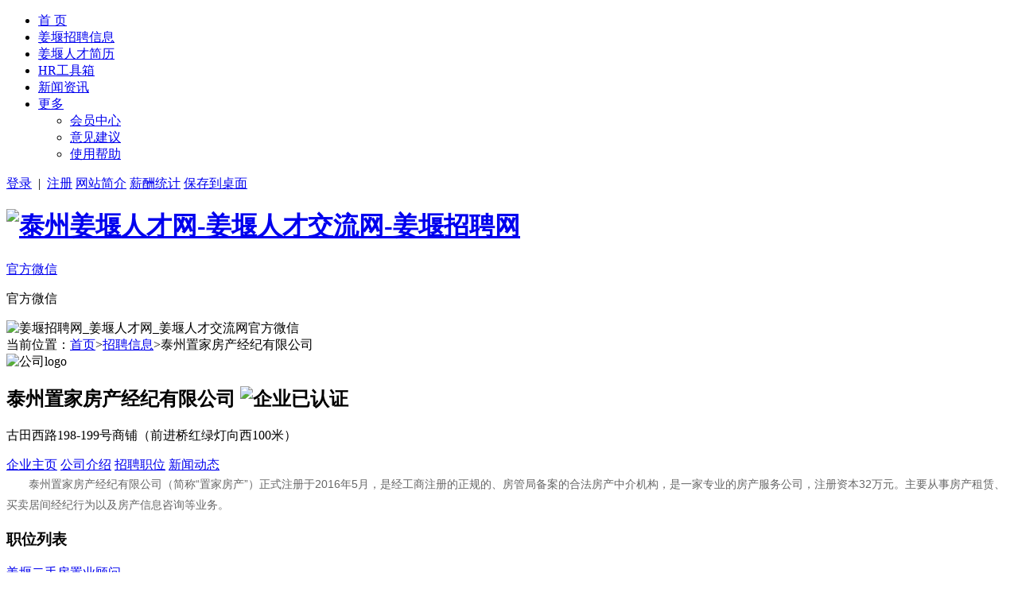

--- FILE ---
content_type: text/html;charset=gb2312
request_url: http://www.jyzpin.cn/company/company-show-519-.htm
body_size: 6152
content:
<!DOCTYPE html PUBLIC "-//W3C//DTD XHTML 1.0 Transitional//EN" "http://www.w3.org/TR/xhtml1/DTD/xhtml1-transitional.dtd">
<html xmlns="http://www.w3.org/1999/xhtml">
<head>
<meta http-equiv="Content-Type" content="text/html;charset=gb2312">
<title>泰州置家房产经纪有限公司 - 泰州姜堰人才网-姜堰人才交流网-姜堰招聘网</title>
<meta name="description" content="&lt;span style=&quot;color:#666666;font-family:Arial, Helvetica, &#039;microsoft yahei&#039;;font-size:14px;line-height:26px;****-color:#FFFFFF;&quot;&gt;&amp;nbsp; &amp;nbsp; &amp;nbsp; &amp;nbsp;泰州置家房产经纪有限公司（简称“置家房产”）正式注册于2016年5月，是经工商注册的正规的、房管局备案的合法房产中介机构，是一家专业的房产服务公司，注册资本32万元。主要从事房产租赁、买卖居间经纪行为以及房产信息咨询等业务。&lt;/span&gt;,公司简介">
<meta name="keywords" content="泰州置家房产经纪有限公司,公司简介">
<meta name="author" content="骑士CMS" />
<meta name="copyright" content="74cms.com" />
<link rel="shortcut icon" href="/favicon.ico" />
<link href="/templates/default/css/common.css" rel="stylesheet" type="text/css" />
<link href="/templates/tpl_company/default/css/css.css" rel="stylesheet" type="text/css" />
<link href="/templates/tpl_company/default/css/ui-dialog.css" rel="stylesheet" type="text/css" />	
<script src="/templates/tpl_company/default/js/jquery.js"></script>
<script src="/templates/tpl_company/default/js/dialog-min.js"></script>
<script src="/templates/tpl_company/default/js/simplefoucs.js" type="text/javascript"></script>
<script type="text/javascript" src="http://api.map.baidu.com/api?v=2.0&ak="></script>
<script>
	$(document).ready(function() {
		if ($('.company-info-wrap div').height() < 187) {
			$('.c-info-more').hide();
		};
		$('.c-info-more').toggle(function(){
			$(this).prev().css({'max-height':'none'});
			$(this).addClass('upup');
		}, function(){
			$(this).prev().css({'max-height':'187px'});
			$(this).removeClass('upup');
		});
		var company_id="519";
		var tsTimeStamp= new Date().getTime();
		$.get("/plus/ajax_contact.php", { "id": company_id,"time":tsTimeStamp,"act":"company_contact"},
			function (data,textStatus)
			 {			
				$("#company_contact").html(data);
			 }
		);
		// 用户登录
		$(".ajax_user_login").live('click',function(){
			var myDialog = dialog();// 初始化一个带有loading图标的空对话框
			jQuery.ajax({
			    url: '/user/user_ajax_login.php',
			    success: function (data) {
			    	myDialog.width(475);
			       myDialog.content(data);// 填充对话框内容
			       myDialog.title('用户登录');// 填充对话框内容
			    	myDialog.showModal();
			    }
			});
		});
		// 点击查看大图
		$(".img_big_show").click(function() {
			dialog({
				title: '企业风采',
			    content: $("#focus")
			}).showModal();
		});
	});
</script>
<!-- jyzpin.cn Baidu tongji analytics -->
<script>
var _hmt = _hmt || [];
(function() {
var hm = document.createElement("script");
hm.src = "//hm.baidu.com/hm.js?f7a1d97a988c8a50f170b19daad43879";
var s = document.getElementsByTagName("script")[0];
s.parentNode.insertBefore(hm, s);
})();
</script>
</head>
<body>
	<!-- 头部 -->
<div id="header">
  <div class="top-nav-wrap">
    <div class="top-nav clearfix">
      <ul class="f-left">
                        <li><a href="/index.htm" target="_self" class="nav-li ">首  页</a></li>
                  <li><a href="/jobs/index.htm" target="_blank" class="nav-li active

">姜堰招聘信息</a></li>
                  <li><a href="/resume/index.htm" target="_blank" class="nav-li ">姜堰人才简历</a></li>
                  <li><a href="/hrtools/index.htm" target="_self" class="nav-li ">HR工具箱</a></li>
                  <li><a href="/news/index.htm" target="_self" class="nav-li ">新闻资讯</a></li>
                  <li class="nav-list">
          <a href="javascript:;" class="nav-li">更多<i class="nav-more"></i></a>
          <div class="nav-more-drop">
            <ul class="nav-detail clearfix">
                            <li><a href="/user/login.php" target="_self" class="underline f-left">会员中心</a></li>
                              <li><a href="http://www.jyzpin.cn/suggest/index.htm" class="underline f-left" target="_blank">意见建议</a></li>
              <li><a href="http://www.jyzpin.cn/help/help-list--1.htm" class="underline f-left">使用帮助</a></li>
            </ul>
            <div class="mob-list">
            </ul>
      <div class="nav-right f-right">
                <span class="login-reg"><a href="http://www.jyzpin.cn/user/login.php" class="underline">登录</a>&nbsp;&nbsp;|&nbsp;&nbsp;<a href="/user/user_reg.php" class="underline">注册</a></span>
                <span class="nav-items"><a href="/explain/explain-show.php?id=2" class="underline">网站简介</a></span>
        <span class="nav-items"><a href="/salary" class="underline">薪酬统计</a></span>
        <span class="nav-items"><a href="/plus/shortcut.php" class="underline">保存到桌面</a></span>
      </div>
    </div>
  </div>
  <div class="container-index header-main clearfix">
    <h1><div class="logo-box f-left"><a href="/"><img src="/data/images/logo.png" alt="泰州姜堰人才网-姜堰人才交流网-姜堰招聘网" border="0" align="absmiddle" width="260" height="70"/></a></div></h1>
     <div class="mobile-block f-right">
    <div class="mob-btn-box f-left">
        <div class="mob-btn-box f-left">
        <a href="javascript:;" class="mob-btn wechat weChat">官方微信</a>
        <div class="mob-dialog-box-w weMinBoxWx">
          <div class="mob-dialog">
            <i class="mob-arrow"><em></em></i>
            <div class="mob-d-block f-left nm">
              <p>官方微信</p>
              <div><img src="/data/images/weixin_img.jpg" alt="姜堰招聘网_姜堰人才网_姜堰人才交流网官方微信" width="145" height="145" border="0" /></div>
            </div>
          </div>
        </div>
      </div>
    </div>
  </div>
</div>
<!-- 头部结束 -->
<script src="/templates/default/js/jquery.header.js" type="text/javascript" language="javascript"></script>
<script type="text/javascript">
  $(document).ready(function() {
    header();
  });
</script>	<!-- 当前位置 -->
	<div class="page_location link_bk">
		当前位置：<a href="/">首页</a>><a href="http://www.jyzpin.cn/jobs/index.htm">招聘信息</a>>泰州置家房产经纪有限公司
	</div>
	<div class="container">
		<div class="company-wrap clearfix">
			<!-- 左边 -->
			<div class="com-left">
				<div class="compnay-main">
					<div class="c-top-wrap clearfix">
						<div class="c-logo f-left"><img src="/data/logo/2016/08/24/24969.jpg" alt="公司logo" width="198" height="68" /></div>
						<div class="c-name f-left">
							<h2>泰州置家房产经纪有限公司
																	<img title="企业已认证" src="/templates/default/images/yesyan.jpg" border="0" />
																							</h2>
							<p>古田西路198-199号商铺（前进桥红绿灯向西100米）</p>
						</div>
					</div>
					<div class="company-control clearfix">
						<a href="http://www.jyzpin.cn/company/company-show-519-.htm" class="c-control-item f-left active">企业主页</a>
						<a href="http://www.jyzpin.cn/company/company-info-519-.htm" class="c-control-item f-left">公司介绍</a>
						<a href="http://www.jyzpin.cn/company/company-jobs-519-1-.htm" class="c-control-item f-left">招聘职位</a>
						<a href="http://www.jyzpin.cn/company/company-news-519-1-.htm" class="c-control-item f-left">新闻动态</a>
											</div>
					<div class="company-info-wrap">
						<div>
						<span style="color:#666666;font-family:Arial, Helvetica, 'microsoft yahei';font-size:14px;line-height:26px;****-color:#FFFFFF;">&nbsp; &nbsp; &nbsp; &nbsp;泰州置家房产经纪有限公司（简称“置家房产”）正式注册于2016年5月，是经工商注册的正规的、房管局备案的合法房产中介机构，是一家专业的房产服务公司，注册资本32万元。主要从事房产租赁、买卖居间经纪行为以及房产信息咨询等业务。</span>
						</div>
						<a href="javascript:;" class="c-info-more" title="查看全部"></a>
					</div>
															<div class="com-left-block">
						<h3 class="c-left-title">职位列表</h3>
						<div class="company-jobs-list clearfix">
														<div class="c-jobs-item f-left">
								<div class="job-name"><a href="http://www.jyzpin.cn/jobs/jobs-show-2483-.htm" title="姜堰二手房置业顾问">姜堰二手房置业顾问</a></div>
								<div class="job-info"><span>高中</span> | <span>1-3年</span> | <span>05-24</span></div>
								<div class="job-pay">3000~5000元/月</div>
								<div class="job-area">江苏省/泰州市</div>
							</div>
														<div class="c-jobs-item f-left">
								<div class="job-name"><a href="http://www.jyzpin.cn/jobs/jobs-show-2482-.htm" title="二手房买卖专家">二手房买卖专家</a></div>
								<div class="job-info"><span>高中</span> | <span>1-3年</span> | <span>05-24</span></div>
								<div class="job-pay">5000~10000元/月</div>
								<div class="job-area">江苏省/泰州市</div>
							</div>
														<div class="c-jobs-item f-left">
								<div class="job-name"><a href="http://www.jyzpin.cn/jobs/jobs-show-2481-.htm" title="姜堰二手房经纪人">姜堰二手房经纪人</a></div>
								<div class="job-info"><span>大专</span> | <span>1-3年</span> | <span>05-24</span></div>
								<div class="job-pay">3000~5000元/月</div>
								<div class="job-area">江苏省/泰州市</div>
							</div>
														<div class="c-jobs-item f-left">
								<div class="job-name"><a href="http://www.jyzpin.cn/jobs/jobs-show-2480-.htm" title="行政人事专员">行政人事专员</a></div>
								<div class="job-info"><span>大专</span> | <span>1-3年</span> | <span>05-24</span></div>
								<div class="job-pay">2000~3000元/月</div>
								<div class="job-area">江苏省/泰州市</div>
							</div>
														<div class="c-jobs-item f-left">
								<div class="job-name"><a href="http://www.jyzpin.cn/jobs/jobs-show-2479-.htm" title="销售精英">销售精英</a></div>
								<div class="job-info"><span>初中</span> | <span>1-3年</span> | <span>05-24</span></div>
								<div class="job-pay">5000~10000元/月</div>
								<div class="job-area">江苏省/泰州市</div>
							</div>
													</div>
						<div class="job-all clearfix"><a href="http://www.jyzpin.cn/company/company-jobs-519-1-.htm" class="f-right">全部职位>></a></div>
					</div>
										<div class="com-left-block">
						<h3 class="c-left-title">联系方式</h3>
						<div class="com-contact">
							<div id="company_contact"></div>
													</div>
					</div>
				</div>
			</div>
			<!-- 右边 -->
			<div class="com-right">
				<div class="ring-group clearfix">
					<div class="ring-item f-left">
						<h4 class="resumes">100%</h4>
						<p>简历处理率</p>
					</div>
					<div class="ring-item f-left">
						<h4 class="jobs">5</h4>
						<p>在招职位</p>
					</div>
					<div class="ring-item f-left">
						<h4 class="interest">0</h4>
						<p>感兴趣简历</p>
					</div>
				</div>
				<div class="c-right-block">
					<h3 class="c-right-title">公司名片</h3>
					<ul class="company-info-list">
						<li>性质：民营</li>
						<li>行业：中介服务/家政服务</li>
						<li>规模：20-99人</li>
						<li>地区：江苏省/泰州市</li>
											</ul>
				</div>
								<div class="c-right-block">
					<h3 class="c-right-title">手机浏览</h3>
					<div class="com-code">
						<!-- 个人版 
						<img src="http://www.jyzpin.cn/plus/url_qrcode.php?url=http://www.jyzpin.cn/company/company-show-519-.htm" alt="扫描二维码" width="100" height="100" /> -->
						<!-- 专业版 -->
						<img src="http://www.jyzpin.cn/plus/url_qrcode.php?url=http://www.jyzpin.cn/m/m-wzp.php?company_id=519" alt="扫描二维码" width="100" height="100" />
					</div>
				</div>
			</div>
		</div>
	</div>
	<div class="foot">
  <div class="footer_box">
    <div class="box link_bk">
        <div class="list">
          <h4>关于我们</h4>
          <div class="foot_list">
            <ul>
                                      <li><a target="_blank" href="http://www.jyzpin.cn/explain/explain-show-2.htm"><span style=font-weight:bold;>网站简介</span></a></li>
                          <li><a target="_blank" href="http://www.jyzpin.cn/explain/explain-show-1.htm"><span style=font-weight:bold;>联系我们</span></a></li>
                          <li><a target="_blank" href="http://www.jyzpin.cn/explain/explain-show-5.htm"><span style=font-weight:bold;>网站声明</span></a></li>
                          <li><a target="_blank" href="/suggest">意见反馈</a></li>
            </ul>
            <ul>
                                            <li><a target="_blank" href="http://www.jyzpin.cn/explain/explain-show-4.htm">合作共赢</a></li>
                              <li><a target="_blank" href="http://www.jyzpin.cn/explain/explain-show-7.htm">收费标准</a></li>
                          </ul>
          </div>
        </div>
        <div class="list">
          <h4>帮助中心</h4>
          <div class="foot_list">
            <ul>
              <li><a target="_blank" href="http://www.jyzpin.cn/help/help-list-4-1.htm">注册与登录</a></li>
              <li><a target="_blank" href="http://www.jyzpin.cn/help/help-list-5-1.htm">密码找回</a></li>
              <li><a target="_blank" href="http://www.jyzpin.cn/help/help-list-8-1.htm">认证管理</a></li>
              <li><a target="_blank" href="http://www.jyzpin.cn/help/help-list-10-1.htm">招聘管理 </a></li>
            </ul>
            <ul>
              <li><a target="_blank" href="http://www.jyzpin.cn/help/help-list-17-1.htm">求职管理</a></li>
              <li><a target="_blank" href="http://www.jyzpin.cn/help/help-list-13-1.htm">充值消费 </a></li>
            </ul>
          </div>
        </div>
        <div class="list">
          <h4>个人求职</h4>
          <div class="foot_list">
            <ul>
              <li><a target="_blank" href="http://www.jyzpin.cn/jobs/jobs-list.php">职位搜索</a></li>
              <li><a target="_blank" href="/salary">薪酬统计</a></li>
              <li><a target="_blank" href="/subscribe">职位订阅</a></li>
              <li><a target="_blank" href="/news/news-list.php?id=7">求职防骗</a></li>
            </ul>
            <ul>
              <li><a target="_blank" href="/news/news-list.php?id=3">简历指南</a></li>
              <li><a target="_blank" href="/news/news-list.php?id=4">面试宝典</a></li>
            </ul>
          </div>
        </div>
        <div class="list">
          <h4>企业服务</h4>
          <div class="foot_list">
            <ul>
              <li><a target="_blank" href="/user/company/company_jobs.php?act=addjobs">发布职位</a></li>
              <li><a target="_blank" href="http://www.jyzpin.cn/resume/resume-list.php">简历搜索</a></li>
              <li><a target="_blank" href="/explain/explain-show.php?id=8}">会员服务</a></li>
              <li><a target="_blank" href="http://www.jyzpin.cn/hrtools/hrtools-list-.htm">HR工具箱</a></li>
            </ul>
            <ul>
              <li><a target="_blank" href="http://www.jyzpin.cn/user/login.php">企业注册</a></li>
              <li><a target="_blank" href="/news/news-list.php?id=15">本地动态</a></li>
            </ul>
          </div>
        </div>
        <div class="clear"></div>
        
        
            <div class="weixin">
              <div class="weixin_con">
                <div class="weixin_img">
                  <span>官方微信</span><br />
                  <img src="/data/images/weixin_img.jpg" width="80" height="80">
                </div>
                <div class="weixin_img">
                </div>
                <div class="clear"></div>
              </div>
              <div class="weixin_cons" style="display:none;">
                <div class="w_txt">官方微信</div>
                <img src="/data/images/weixin_img.jpg" alt="姜堰人才网_姜堰人才交流网_姜堰招聘网" width="80" height="80">
                <div class="clear"></div>
              </div>
              <div class="comment">
                <p>服务热线</p>
                <p class="phone_number">15052322122</p>
              </div>
      </div>
    </div>
  </div>
    
  
  <div class="copyright">
联系地址：泰州市智谷软件园&nbsp&nbsp 联系电话：15052322122&nbsp&nbsp 网站备案：<a href="http://beian.miit.gov.cn/" target="_blank">苏ICP备14049028号-3</a><br />
Copyright @ 2015 jyzpin.cn All Right Reserved  泰州姜堰人才网-姜堰人才交流网-姜堰招聘网-姜堰最新招聘信息-姜堰人才网最新招聘信息<br />
Powered by <a href="http://www.jyzpin.cn/" target="_blank" style="color:#009900"><em> jyzpin3.7 姜堰人才招聘事业部版权所有</em></a><br />
</div>
</div>
<!-- 回到顶部组件 -->
<div class="back_to_top" id="back_to_top">
  <div class="back" style="display:none;">
    <div>回到顶部</div>
  </div>
  <div class="steer">
    <div onclick="javascript:location.href='/suggest'">我要建议</div>
  </div>
  <div class="sub">
    <div onclick="javascript:location.href='/subscribe'">我要订阅</div>
  </div>
</div>
<script>
  $(function(){
    //回到顶部组件出现设置
    $(window).scroll(function(){
      if($(window).scrollTop()>200){
        $(".back").fadeIn(400);
      }else{
        $(".back").fadeOut(400);
      }
    })

    //回到顶部hover效果
    $(".back_to_top .back, .steer, .sub").hover(function(){
      $(this).find("div").css("display","block");
    },function(){
      $(this).find("div").css("display","none");
    })

    //设置滚回顶部方法
    $(".back").click(function(){
      $("body,html").animate({scrollTop:0}, 500);
      return false;
    })
  });
  $(function(){
    $(".foot_list ul:odd li").css("width", 62);
    $(".weixin_img:last").css("margin-right", 0);
  })
</script>

	<div id="focus" style="display: none;">
        <ul>
        	        </ul>
    </div>
</body>
</html>